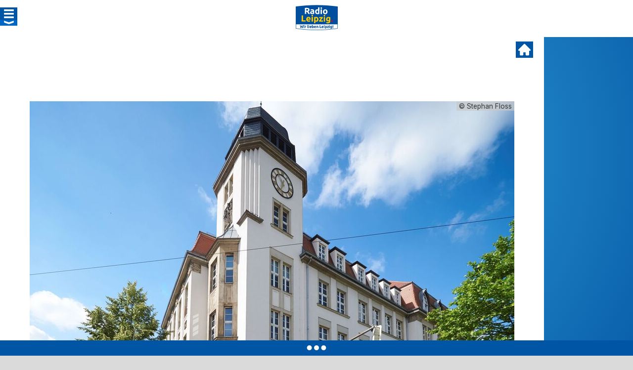

--- FILE ---
content_type: text/html;charset=utf-8
request_url: https://www.radioleipzig.de/beitrag/htwk-laedt-online-zu-infotag-und-computerspielenacht-685702/
body_size: 5577
content:
<!DOCTYPE html>
<html lang="de">
<head>

<meta charset="utf-8">
<!-- 
	TYPO3- und Webentwicklung: Maischner Online Business - https://maischner.de

	This website is powered by TYPO3 - inspiring people to share!
	TYPO3 is a free open source Content Management Framework initially created by Kasper Skaarhoj and licensed under GNU/GPL.
	TYPO3 is copyright 1998-2026 of Kasper Skaarhoj. Extensions are copyright of their respective owners.
	Information and contribution at https://typo3.org/
-->



<title>HTWK lädt online zu Infotag und Computerspielenacht  - Radio Leipzig</title>
<meta name="generator" content="TYPO3 CMS">
<meta name="description" content="Schüler und ihre Familien können am Samstag wieder ins Studierendenleben der HTWK hinein schnuppern. Alle Veranstaltungen zum Hochschulinfotag finden online statt, auch die Lange Nacht der Computerspiele ab 14 Uhr. Mehr als 40 Studiengänge werden unter anderem in Videoformaten vorgestellt, darunter Architektur und Fernsehproduktion. Geplant sind auch Schnuppervorlesungen, Workshops und Speeddatings. Weitere Infos finden Sie über diesen Link.&amp;nbsp;">
<meta name="robots" content="noarchive,noodp">
<meta property="og:title" content="HTWK lädt online zu Infotag und Computerspielenacht ">
<meta property="og:type" content="article">
<meta property="og:url" content="https://www.radioleipzig.de/beitrag/htwk-laedt-online-zu-infotag-und-computerspielenacht-685702/">
<meta property="og:image" content="https://www.radioleipzig.de/content/_processed_/b/2/csm_HTWK_Stephan_Floss_7096d130eb.jpg">
<meta property="og:image:url" content="https://www.radioleipzig.de/content/_processed_/b/2/csm_HTWK_Stephan_Floss_7096d130eb.jpg">
<meta property="og:image:width" content="1080">
<meta property="og:image:height" content="608">
<meta property="og:image:type" content="image/jpeg">
<meta property="og:description" content="Schüler und ihre Familien können am Samstag wieder ins Studierendenleben der HTWK hinein schnuppern. Alle Veranstaltungen zum Hochschulinfotag finden online statt, auch die Lange Nacht der Computerspiele ab 14 Uhr. Mehr als 40 Studiengänge werden unter anderem in Videoformaten vorgestellt, darunter Architektur und Fernsehproduktion. Geplant sind auch Schnuppervorlesungen, Workshops und Speeddatings. Weitere Infos finden Sie über diesen Link.&amp;nbsp;">
<meta name="twitter:card" content="summary">
<meta property="falmedia" content="1">
<meta property="og:image:secure" content="https://www.radioleipzig.de/content/_processed_/b/2/csm_HTWK_Stephan_Floss_7096d130eb.jpg">


<style media="all">@font-face{font-family:InterVariable;font-style:normal;font-weight:100 900;font-display:swap;src:url(/typo3conf/ext/ms_bcs/Resources/Public/tpl/third/fonts/Inter-4.1/web/InterVariable.woff2) format("woff2")}@font-face{font-family:InterVariable;font-style:italic;font-weight:100 900;font-display:swap;src:url(/typo3conf/ext/ms_bcs/Resources/Public/tpl/third/fonts/Inter-4.1/web/InterVariable-Italic.woff2) format("woff2")}@font-face{font-family:"Inter";font-style:normal;font-weight:100;font-display:swap;src:url(/typo3conf/ext/ms_bcs/Resources/Public/tpl/third/fonts/Inter-4.1/web/Inter-Thin.woff2) format("woff2")}@font-face{font-family:"Inter";font-style:italic;font-weight:100;font-display:swap;src:url(/typo3conf/ext/ms_bcs/Resources/Public/tpl/third/fonts/Inter-4.1/web/Inter-ThinItalic.woff2) format("woff2")}@font-face{font-family:"Inter";font-style:normal;font-weight:200;font-display:swap;src:url(/typo3conf/ext/ms_bcs/Resources/Public/tpl/third/fonts/Inter-4.1/web/Inter-ExtraLight.woff2) format("woff2")}@font-face{font-family:"Inter";font-style:italic;font-weight:200;font-display:swap;src:url(/typo3conf/ext/ms_bcs/Resources/Public/tpl/third/fonts/Inter-4.1/web/Inter-ExtraLightItalic.woff2) format("woff2")}@font-face{font-family:"Inter";font-style:normal;font-weight:300;font-display:swap;src:url(/typo3conf/ext/ms_bcs/Resources/Public/tpl/third/fonts/Inter-4.1/web/Inter-Light.woff2) format("woff2")}@font-face{font-family:"Inter";font-style:italic;font-weight:300;font-display:swap;src:url(/typo3conf/ext/ms_bcs/Resources/Public/tpl/third/fonts/Inter-4.1/web/Inter-LightItalic.woff2) format("woff2")}@font-face{font-family:"Inter";font-style:normal;font-weight:400;font-display:swap;src:url(/typo3conf/ext/ms_bcs/Resources/Public/tpl/third/fonts/Inter-4.1/web/Inter-Regular.woff2) format("woff2")}@font-face{font-family:"Inter";font-style:italic;font-weight:400;font-display:swap;src:url(/typo3conf/ext/ms_bcs/Resources/Public/tpl/third/fonts/Inter-4.1/web/Inter-Italic.woff2) format("woff2")}@font-face{font-family:"Inter";font-style:normal;font-weight:500;font-display:swap;src:url(/typo3conf/ext/ms_bcs/Resources/Public/tpl/third/fonts/Inter-4.1/web/Inter-Medium.woff2) format("woff2")}@font-face{font-family:"Inter";font-style:italic;font-weight:500;font-display:swap;src:url(/typo3conf/ext/ms_bcs/Resources/Public/tpl/third/fonts/Inter-4.1/web/Inter-MediumItalic.woff2) format("woff2")}@font-face{font-family:"Inter";font-style:normal;font-weight:600;font-display:swap;src:url(/typo3conf/ext/ms_bcs/Resources/Public/tpl/third/fonts/Inter-4.1/web/Inter-SemiBold.woff2) format("woff2")}@font-face{font-family:"Inter";font-style:italic;font-weight:600;font-display:swap;src:url(/typo3conf/ext/ms_bcs/Resources/Public/tpl/third/fonts/Inter-4.1/web/Inter-SemiBoldItalic.woff2) format("woff2")}@font-face{font-family:"Inter";font-style:normal;font-weight:700;font-display:swap;src:url(/typo3conf/ext/ms_bcs/Resources/Public/tpl/third/fonts/Inter-4.1/web/Inter-Bold.woff2) format("woff2")}@font-face{font-family:"Inter";font-style:italic;font-weight:700;font-display:swap;src:url(/typo3conf/ext/ms_bcs/Resources/Public/tpl/third/fonts/Inter-4.1/web/Inter-BoldItalic.woff2) format("woff2")}@font-face{font-family:"Inter";font-style:normal;font-weight:800;font-display:swap;src:url(/typo3conf/ext/ms_bcs/Resources/Public/tpl/third/fonts/Inter-4.1/web/Inter-ExtraBold.woff2) format("woff2")}@font-face{font-family:"Inter";font-style:italic;font-weight:800;font-display:swap;src:url(/typo3conf/ext/ms_bcs/Resources/Public/tpl/third/fonts/Inter-4.1/web/Inter-ExtraBoldItalic.woff2) format("woff2")}@font-face{font-family:"Inter";font-style:normal;font-weight:900;font-display:swap;src:url(/typo3conf/ext/ms_bcs/Resources/Public/tpl/third/fonts/Inter-4.1/web/Inter-Black.woff2) format("woff2")}@font-face{font-family:"Inter";font-style:italic;font-weight:900;font-display:swap;src:url(/typo3conf/ext/ms_bcs/Resources/Public/tpl/third/fonts/Inter-4.1/web/Inter-BlackItalic.woff2) format("woff2")}@font-face{font-family:"InterDisplay";font-style:normal;font-weight:100;font-display:swap;src:url(/typo3conf/ext/ms_bcs/Resources/Public/tpl/third/fonts/Inter-4.1/web/InterDisplay-Thin.woff2) format("woff2")}@font-face{font-family:"InterDisplay";font-style:italic;font-weight:100;font-display:swap;src:url(/typo3conf/ext/ms_bcs/Resources/Public/tpl/third/fonts/Inter-4.1/web/InterDisplay-ThinItalic.woff2) format("woff2")}@font-face{font-family:"InterDisplay";font-style:normal;font-weight:200;font-display:swap;src:url(/typo3conf/ext/ms_bcs/Resources/Public/tpl/third/fonts/Inter-4.1/web/InterDisplay-ExtraLight.woff2) format("woff2")}@font-face{font-family:"InterDisplay";font-style:italic;font-weight:200;font-display:swap;src:url(/typo3conf/ext/ms_bcs/Resources/Public/tpl/third/fonts/Inter-4.1/web/InterDisplay-ExtraLightItalic.woff2) format("woff2")}@font-face{font-family:"InterDisplay";font-style:normal;font-weight:300;font-display:swap;src:url(/typo3conf/ext/ms_bcs/Resources/Public/tpl/third/fonts/Inter-4.1/web/InterDisplay-Light.woff2) format("woff2")}@font-face{font-family:"InterDisplay";font-style:italic;font-weight:300;font-display:swap;src:url(/typo3conf/ext/ms_bcs/Resources/Public/tpl/third/fonts/Inter-4.1/web/InterDisplay-LightItalic.woff2) format("woff2")}@font-face{font-family:"InterDisplay";font-style:normal;font-weight:400;font-display:swap;src:url(/typo3conf/ext/ms_bcs/Resources/Public/tpl/third/fonts/Inter-4.1/web/InterDisplay-Regular.woff2) format("woff2")}@font-face{font-family:"InterDisplay";font-style:italic;font-weight:400;font-display:swap;src:url(/typo3conf/ext/ms_bcs/Resources/Public/tpl/third/fonts/Inter-4.1/web/InterDisplay-Italic.woff2) format("woff2")}@font-face{font-family:"InterDisplay";font-style:normal;font-weight:500;font-display:swap;src:url(/typo3conf/ext/ms_bcs/Resources/Public/tpl/third/fonts/Inter-4.1/web/InterDisplay-Medium.woff2) format("woff2")}@font-face{font-family:"InterDisplay";font-style:italic;font-weight:500;font-display:swap;src:url(/typo3conf/ext/ms_bcs/Resources/Public/tpl/third/fonts/Inter-4.1/web/InterDisplay-MediumItalic.woff2) format("woff2")}@font-face{font-family:"InterDisplay";font-style:normal;font-weight:600;font-display:swap;src:url(/typo3conf/ext/ms_bcs/Resources/Public/tpl/third/fonts/Inter-4.1/web/InterDisplay-SemiBold.woff2) format("woff2")}@font-face{font-family:"InterDisplay";font-style:italic;font-weight:600;font-display:swap;src:url(/typo3conf/ext/ms_bcs/Resources/Public/tpl/third/fonts/Inter-4.1/web/InterDisplay-SemiBoldItalic.woff2) format("woff2")}@font-face{font-family:"InterDisplay";font-style:normal;font-weight:700;font-display:swap;src:url(/typo3conf/ext/ms_bcs/Resources/Public/tpl/third/fonts/Inter-4.1/web/InterDisplay-Bold.woff2) format("woff2")}@font-face{font-family:"InterDisplay";font-style:italic;font-weight:700;font-display:swap;src:url(/typo3conf/ext/ms_bcs/Resources/Public/tpl/third/fonts/Inter-4.1/web/InterDisplay-BoldItalic.woff2) format("woff2")}@font-face{font-family:"InterDisplay";font-style:normal;font-weight:800;font-display:swap;src:url(/typo3conf/ext/ms_bcs/Resources/Public/tpl/third/fonts/Inter-4.1/web/InterDisplay-ExtraBold.woff2) format("woff2")}@font-face{font-family:"InterDisplay";font-style:italic;font-weight:800;font-display:swap;src:url(/typo3conf/ext/ms_bcs/Resources/Public/tpl/third/fonts/Inter-4.1/web/InterDisplay-ExtraBoldItalic.woff2) format("woff2")}@font-face{font-family:"InterDisplay";font-style:normal;font-weight:900;font-display:swap;src:url(/typo3conf/ext/ms_bcs/Resources/Public/tpl/third/fonts/Inter-4.1/web/InterDisplay-Black.woff2) format("woff2")}@font-face{font-family:"InterDisplay";font-style:italic;font-weight:900;font-display:swap;src:url(/typo3conf/ext/ms_bcs/Resources/Public/tpl/third/fonts/Inter-4.1/web/InterDisplay-BlackItalic.woff2) format("woff2")}@font-feature-values InterVariable {
    @character-variant {
        cv01: 1; cv02: 2; cv03: 3; cv04: 4; cv05: 5; cv06: 6; cv07: 7; cv08: 8;
        cv09: 9; cv10: 10; cv11: 11; cv12: 12; cv13: 13;
        alt-1:            1; /* Alternate one */
        alt-3:            9; /* Flat-top three */
        open-4:           2; /* Open four */
        open-6:           3; /* Open six */
        open-9:           4; /* Open nine */
        lc-l-with-tail:   5; /* Lower-case L with tail */
        simplified-u:     6; /* Simplified u */
        alt-double-s:     7; /* Alternate German double s */
        uc-i-with-serif:  8; /* Upper-case i with serif */
        uc-g-with-spur:  10; /* Capital G with spur */
        single-story-a:  11; /* Single-story a */
        compact-lc-f:    12; /* Compact f */
        compact-lc-t:    13; /* Compact t */
    }
    @styleset {
        ss01: 1; ss02: 2; ss03: 3; ss04: 4; ss05: 5; ss06: 6; ss07: 7; ss08: 8;
        open-digits: 1;                /* Open digits */
        disambiguation: 2;             /* Disambiguation (with zero) */
        disambiguation-except-zero: 4; /* Disambiguation (no zero) */
        round-quotes-and-commas: 3;    /* Round quotes &amp; commas */
        square-punctuation: 7;         /* Square punctuation */
        square-quotes: 8;              /* Square quotes */
        circled-characters: 5;         /* Circled characters */
        squared-characters: 6;         /* Squared characters */
    }
}@font-feature-values Inter {
    @character-variant {
        cv01: 1; cv02: 2; cv03: 3; cv04: 4; cv05: 5; cv06: 6; cv07: 7; cv08: 8;
        cv09: 9; cv10: 10; cv11: 11; cv12: 12; cv13: 13;
        alt-1:            1; /* Alternate one */
        alt-3:            9; /* Flat-top three */
        open-4:           2; /* Open four */
        open-6:           3; /* Open six */
        open-9:           4; /* Open nine */
        lc-l-with-tail:   5; /* Lower-case L with tail */
        simplified-u:     6; /* Simplified u */
        alt-double-s:     7; /* Alternate German double s */
        uc-i-with-serif:  8; /* Upper-case i with serif */
        uc-g-with-spur:  10; /* Capital G with spur */
        single-story-a:  11; /* Single-story a */
        compact-lc-f:    12; /* Compact f */
        compact-lc-t:    13; /* Compact t */
    }
    @styleset {
        ss01: 1; ss02: 2; ss03: 3; ss04: 4; ss05: 5; ss06: 6; ss07: 7; ss08: 8;
        open-digits: 1;                /* Open digits */
        disambiguation: 2;             /* Disambiguation (with zero) */
        disambiguation-except-zero: 4; /* Disambiguation (no zero) */
        round-quotes-and-commas: 3;    /* Round quotes &amp; commas */
        square-punctuation: 7;         /* Square punctuation */
        square-quotes: 8;              /* Square quotes */
        circled-characters: 5;         /* Circled characters */
        squared-characters: 6;         /* Squared characters */
    }
}@font-feature-values InterDisplay {
    @character-variant {
        cv01: 1; cv02: 2; cv03: 3; cv04: 4; cv05: 5; cv06: 6; cv07: 7; cv08: 8;
        cv09: 9; cv10: 10; cv11: 11; cv12: 12; cv13: 13;
        alt-1:            1; /* Alternate one */
        alt-3:            9; /* Flat-top three */
        open-4:           2; /* Open four */
        open-6:           3; /* Open six */
        open-9:           4; /* Open nine */
        lc-l-with-tail:   5; /* Lower-case L with tail */
        simplified-u:     6; /* Simplified u */
        alt-double-s:     7; /* Alternate German double s */
        uc-i-with-serif:  8; /* Upper-case i with serif */
        uc-g-with-spur:  10; /* Capital G with spur */
        single-story-a:  11; /* Single-story a */
        compact-lc-f:    12; /* Compact f */
        compact-lc-t:    13; /* Compact t */
    }
    @styleset {
        ss01: 1; ss02: 2; ss03: 3; ss04: 4; ss05: 5; ss06: 6; ss07: 7; ss08: 8;
        open-digits: 1;                /* Open digits */
        disambiguation: 2;             /* Disambiguation (with zero) */
        disambiguation-except-zero: 4; /* Disambiguation (no zero) */
        round-quotes-and-commas: 3;    /* Round quotes &amp; commas */
        square-punctuation: 7;         /* Square punctuation */
        square-quotes: 8;              /* Square quotes */
        circled-characters: 5;         /* Circled characters */
        squared-characters: 6;         /* Squared characters */
    }
}</style>

<link rel="stylesheet" href="https://static.radioleipzig.de/typo3temp/assets/compressed/merged-daaa0ea02ddc8c17c0ee71597b732a2a-f3e9ed6169b05f97c25b40268648374a.css?1768920935" media="all">







<script>var imageurls = [];var test = 1;imageurls.push('https://www.radioleipzig.de/content/imagepool/backgrounds/Hintergrund_Lokalradios.svg');</script><meta name="viewport" content="width=device-width, initial-scale=1.0, user-scalable=no"/><link rel="shortcut icon" href="https://www.radioleipzig.de/typo3conf/ext/ms_bcs/Resources/Public/tpl/slp/favicon/radioleipzig_favicon.png.pagespeed.ce._bZ1PxVsV1.png"/><link rel="apple-touch-icon" sizes="180x180" href="https://www.radioleipzig.de/typo3conf/ext/ms_bcs/Resources/Public/tpl/slp/favicon/radioleipzig_favicon.png.pagespeed.ce._bZ1PxVsV1.png"/><meta property="fb:app_id" content="455395087814729"/><script> window['gtag_enable_tcf_support'] = true; </script><script type="text/javascript" data-cmp-ab="1" src="https://cdn.consentmanager.net/delivery/autoblocking/5bfa6e97a21dc.js" data-cmp-host="c.delivery.consentmanager.net" data-cmp-cdn="cdn.consentmanager.net" data-cmp-codesrc="0"></script>		<script type="text/javascript">
					
			var tabooLoaded = false;
                
			__tcfapi('addEventListener', 2, function(tcData,success) {
				console.log('consents');
				console.log(tcData.vendor.consents);
				tcDataTaboola = tcData.vendor.consents[42] ? 1 : 0;
				    	
				if( !tabooLoaded ) 
				/*&& tcData.vendor.consents[42] ) */
				{
					/*console.log( 'taboola' );*/
					window._taboola = window._taboola || [];
					_taboola.push({article:'auto'});
					!function (e, f, u, i) {
						if (!document.getElementById(i)){
							e.async = 1;
							e.src = u;
							e.id = i;
							f.parentNode.insertBefore(e, f);
						}
					}(document.createElement('script'),
					document.getElementsByTagName('script')[0],
					'//cdn.taboola.com/libtrc/bcssachsen-network/loader.js',
					'tb_loader_script');
					if(window.performance && typeof window.performance.mark == 'function')
					{window.performance.mark('tbl_ic');}
					
					tabooLoaded = true;
				}
			});
		</script>				<script type="text/javascript">
                    
                	var adsLoaded = false;
                	var adsAllowed = false;
                	var adsNeu = true;
                	
                	var adScript = 'https://cdns.symplr.de/radioleipzig.de/radioleipzig.js';
                	var adTag = 'radioleipzig.de';
                                	
                </script>				    	
<link rel="canonical" href="https://www.radioleipzig.de/beitrag/htwk-laedt-online-zu-infotag-und-computerspielenacht-685702/"/>

</head>
<body>


  
	<div id="resp"></div><div id="resp_ipad"></div><div id="resp_mobile"></div>
	<div id="page" class="l_2 r_">
			
		<div id="main">
						
			<div id="head_wrap">
				<div id="head" class="zentr">
					<div id="top">
						<div id="menu_wrap">
							<button id="menu_button">
								<div class="menu_darkbg"></div>
								<div class="menu_buttonbg"></div>
							</button>
							<div id="menu">
								<div id="menu_container">
										
	

	<div id="r"></div>
	<form method="get" action="https://www.radioleipzig.de/" id="searchform">
		<input type="text" class="inp suche" name="s" value="" placeholder="Suchbegriff"/>
		
		<input type="submit" class="button suche" value=""/>
	</form>
	<div class="clearb"></div>
	
	
									<div class="clearb"></div>
									<ul class="e1"><li class="e1"><a href="https://www.radioleipzig.de/titelsuche/" class="e1">Titelsuche</a></li><li class="e1 sub"><a href="https://www.radioleipzig.de/empfang/" class="e1">Empfang</a><div class="subklick"></div><ul class="e2"><li class="e2"><a href="https://radioleipzig.de/empfang/#!/beitrag/ukw-542006/" class="e2">UKW</a></li><li class="e2"><a href="https://www.radioleipzig.de/empfang/#!/beitrag/dab0-768469/" class="e2">DAB+</a></li><li class="e2"><a href="https://radioleipzig.de/empfang/#!/beitrag/radioplayer-de-co-533101/" class="e2">Radioplayer.de & Co</a></li><li class="e2"><a href="https://radioleipzig.de/empfang/#!/beitrag/android-ios-533197/" class="e2">Android & iOS Apps</a></li><li class="e2"><a href="https://radioleipzig.de/empfang/#!/beitrag/radio-leipzig-livestreams-direktlinks-533089/" class="e2">Webradio & Direktlinks</a></li><li class="e2"><a href="https://radioleipzig.de/empfang/#!/beitrag/smartspeaker-572800/" class="e2">Smartspeaker</a></li></ul></li><li class="e1 sub"><a href="https://www.radioleipzig.de/nachrichten/leipzig/" class="e1">Nachrichten</a><div class="subklick"></div><ul class="e2"><li class="e2"><a href="https://www.radioleipzig.de/nachrichten/leipzig/" class="e2">Leipzig</a></li><li class="e2"><a href="https://www.radioleipzig.de/nachrichten/sachsen/" class="e2">Sachsen</a></li><li class="e2 sub"><a href="https://www.radioleipzig.de/nachrichten/sport/" class="e2">Sport</a><div class="subklick"></div><ul class="e3"><li class="e3"><a href="https://www.radioleipzig.de/nachrichten/sport/rb-leipzig/" class="e3">RB Leipzig</a></li></ul></li><li class="e2"><a href="https://www.radioleipzig.de/vermisste-tiere/" class="e2">Vermisste Tiere</a></li></ul></li><li class="e1 sub"><a href="https://www.radioleipzig.de/sendungen/" class="e1">Sendungen</a><div class="subklick"></div><ul class="e2"><li class="e2"><a href="https://www.radioleipzig.de/sendungen/andre-und-die-morgenmaedels/" class="e2">André und die Morgenmädels</a></li><li class="e2"><a href="https://www.radioleipzig.de/sendungen/#!/beitrag/{Radio Leipzig}-bei-der-arbeit-515592/" class="e2">Radio Leipzig bei der Arbeit</a></li><li class="e2"><a href="https://www.radioleipzig.de/sendungen/#!/beitrag/leipzig-am-nachmittag-500808/" class="e2">Leipzig am Nachmittag</a></li><li class="e2"><a href="https://www.radioleipzig.de/sendungen/#!/beitrag/{st_die_stadt}-am-abend-515562/" class="e2">Leipzig am Abend</a></li><li class="e2"><a href="https://www.radioleipzig.de/sendungen/moment-mal/" class="e2">Moment mal</a></li><li class="e2"><a href="https://www.radioleipzig.de/sendungen/#!/beitrag/samstag-nacht-531177/" class="e2">Samstag Nacht</a></li><li class="e2"><a href="https://www.radioleipzig.de/sendungen/#!/beitrag/radio-dresden-freitag-nacht-das-warmup-zum-start-ins-wochenende-467290/" class="e2">Radio Leipzig Freitag Nacht</a></li><li class="e2"><a href="https://www.radioleipzig.de/sendungen/#!/beitrag/radio-dresden-charts-die-beliebtesten-songs-der-woche-500926/" class="e2">Radio Leipzig Charts</a></li></ul></li><li class="e1"><a href="https://www.radioleipzig.de/aktionen-events/" class="e1">Aktionen / Events</a></li><li class="e1"><a href="https://www.radioleipzig.de/team/" class="e1">Team</a></li><li class="e1"><a href="https://www.radioleipzig.de/impressum/" class="e1">Kontakt / Impressum</a></li><li class="e1"><a href="https://www.radioleipzig.de/karriere/" class="e1">Karriere im Radio</a></li><li class="e1"><a href="https://werbung.radioleipzig.de" class="e1">Werbung</a></li></ul>
								</div>
							</div>
						</div>
							
						<div id="logo_wrap">
							<a id="logo" href="https://www.radioleipzig.de/"></a>
						</div>
						
						
									
						<div class="clear"></div>
					</div>
						
					<div class="clearb"></div>
				</div>
			</div>
			<div id="head_place"></div>
					
			
	  
	<div id="breaking_wrap">

	<div id="breaking" class="zentr">
		<div class="ticker" data-ticker="">
			<div class="tickername">++ EIL ++</div>
			<div class="tickerband">
				<div class="tickeritem">
				</div>
			</div>
		</div>
	</div>

</div>
	  
	
		
	
	<div id="content_wrap">
	
		<div id="content" class="zentr">
			
			<div id="ad_sky">
							<div id="msoad_sky"></div>
			</div><div id="ad_sky_end"></div>
			
			
		
							
				<div>
					
<div id="c1144" class="frame frame-default  frame-type-news_newsdetail list_ frame-layout-0"><a id="c999934468"></a><div class="news news-single"><div class="article" itemscope="itemscope" itemtype="http://schema.org/Article"><div id="single" data-href="https://www.radioleipzig.de/beitrag/htwk-laedt-online-zu-infotag-und-computerspielenacht-685702/" data-single="1"><a class="close top" href="https://www.radioleipzig.de/" title=""></a><div class="article" data-post="0" data-newsuid="685702" data-na1="0" data-na2="0" data-na3="0" data-changetime="1619199159"><div class="clearb"></div><div id="msoad_lb"></div><div class="images"><ul id="images_item_685702" class="article"><li><div class="image image_zoom"><a href="https://static.radioleipzig.de/content/_processed_/b/2/csm_HTWK_Stephan_Floss_040ce2140a.jpg" title="" class="fbox" rel="news_685702"><img data-copyright="Stephan Floss" src="https://static.radioleipzig.de/content/_processed_/b/2/csm_HTWK_Stephan_Floss_fac6cd4754.jpg" width="980" height="551" alt=""/><div class="copyright">&copy; Stephan Floss</div><span></span></a></div></li></ul></div><div class="clearb"></div><div class="header"><h1>HTWK lädt online zu Infotag und Computerspielenacht </h1><div class="date">Zuletzt aktualisiert: 
									<time datetime="2021-04-24">
										24.04.2021 | 07:30 Uhr
										<meta itemprop="datePublished" content="2021-04-24"/></time></div><div class="author">Autor: 
		
		<a href="mailto:redaktion@radioleipzig.de">
			
							
					
							Redaktion
						
				
				

		</a></div></div><div class="sharing bcs"><div class="icon share"><div class="logo"></div><div class="legend">Teilen</div></div><div data-url="https://www.radioleipzig.de/beitrag/htwk-laedt-online-zu-infotag-und-computerspielenacht-685702/" data-title="HTWK lädt online zu Infotag und Computerspielenacht " data-services="Mail,Facebook,X,Threads,Whatsapp,Telegram,Link"></div></div><div class="clearb"></div><div class="content "><!-- main text --><div class="news-text-wrap"><div data-ad="1" data-length="455"></div><div class="clearb sidead" style="text-align: center;"><div id="msoad_mr1"></div></div><p>Schüler und ihre Familien können am Samstag wieder ins Studierendenleben der HTWK hinein schnuppern. Alle Veranstaltungen zum Hochschulinfotag finden online statt, auch die Lange Nacht der Computerspiele ab 14 Uhr. Mehr als 40 Studiengänge werden unter anderem in Videoformaten vorgestellt, darunter Architektur und Fernsehproduktion. Geplant sind auch Schnuppervorlesungen, Workshops und Speeddatings. Weitere Infos finden Sie über diesen <a href="http:// www.htwk-leipzig.de/hit" target="_blank" rel="noreferrer">Link</a>.&nbsp;</p></div><div class="clearb"></div><!-- related things --><div class="news-related-wrap"></div><div class="clearb"></div><div class="clearb"></div></div><div class="clearb"></div><div class="footer" style="display: none;"></div><div class="sharing bcs"><div class="icon share"><div class="logo"></div><div class="legend">Teilen</div></div><div data-url="clone" data-title="" data-services="Mail,Facebook,X,Threads,Whatsapp,Telegram,Link"></div></div><div class="clearb"></div><div id="taboola-below-article-thumbnails"></div><script type="text/javascript">
				
					if( typeof tabooFirstLoaded === 'undefined' ) 
					{
						/* console.log('taboola'); */
					  	window._taboola = window._taboola || [];
					  	_taboola.push({
					    	mode: 'alternating-thumbnails-a',
					    	container: 'taboola-below-article-thumbnails',
					    	placement: 'Below Article Thumbnails',
					    	target_type: 'mix'
					  	});
					  	tabooFirstLoaded = true;
				  	}
				  	
				</script><div class="clearb"></div><a class="close bottom" href="https://www.radioleipzig.de/"></a><div id="singleEnd"></div></div></div></div></div></div>


				</div>
			
			
			<div class="clearb"></div>
			
		</div>
		
	</div>
	<div id="content_wrap_end"></div>



			
			
			
			<footer>
			
				<div id="footer_show"><div></div></div>
			
				<div id="footer_wrap">				
					<div id="footer" class="zentr">
						<div class="row">
						<div class="c13">
							
							<div id="menu_footer"><ul><li><a href="https://www.radioleipzig.de/allgemeine-teilnahmebedingungen/">Allgemeine Teilnahmebedingungen</a></li><li><a href="https://www.radioleipzig.de/datenschutz/">Datenschutz</a></li><li><a href="https://www.radioleipzig.de/whatsapp/">WhatsApp</a></li><li><a href="https://www.radioleipzig.de/datenschutzerklaerung-facebook-praesenz/">Datenschutzerklärung Facebook-Präsenz</a></li><li><a href="https://www.radioleipzig.de/impressum/">Impressum</a></li><li><a href="https://www.radioleipzig.de/karriere/">Karriere</a></li><li><a href="https://www.radioplayer.de/radio/radio-leipzig-wir-lieben-leipzig.html" target="_blank" rel="noreferrer">Radioplayer.de</a></li><li><a href="https://www.radioleipzig.de/newsletter-abonnieren/">Newsletter abonnieren</a></li><li><a class="cmpboxrecalllink" href="#cmpscreen">Datenschutz-Einstellungen</a></li></ul></div>
										
						</div>
						<div class="c13">
							<div id="footer_form">
							
								
<div id="c57491" class="frame frame-default  frame-type-header list_ frame-layout-0"></div>


							
							</div>
						</div>
						<div class="c13">
							<div id="footer_content">
								<p>
									&copy; BCS Broadcast Sachsen GmbH &amp; Co. KG
								</p>
							</div>
						</div>
						</div>
						<div class="clearb"></div>
					</div>
					<div class="clearb"></div>
				</div>
				
			</footer>
		</div>
		
	</div>
	<div id="pageEnd"></div>
						<script>
				var adrenaleadCode = '87f5a3ddd1227856';
				window._nAdzq=window._nAdzq||[];(function(){
			   window._nAdzq.push(["setIds",adrenaleadCode]);
			   var e="https://notifpush.com/scripts/";
			   var t=document.createElement("script");
			   t.type="text/javascript";
			   t.defer=true;
			   t.async=true;
			   t.src=e+"nadz-sdk.js";
			   var s=document.getElementsByTagName("script")[0];
			   s.parentNode.insertBefore(t,s)})();
			</script>




<script defer src="https://static.radioleipzig.de/typo3temp/assets/compressed/merged-c390b5e6cc80bd9939e9cc5f8fb645f2-ebe55255b9ec078c3a16cbd7e0d9f20d.js?1766398051"></script>



					<script type="text/javascript">
					    var gaProperty = 'UA-16444947-1';
					    var disableStr = 'ga-disable-' + gaProperty;
					    if (document.cookie.indexOf(disableStr + '=true') > -1) {
					        window[disableStr] = true;
					    }
					    function gaOptout() {
					        document.cookie = disableStr + '=true; expires=Thu, 31 Dec 2099 23:59:59 UTC; path=/';
					        window[disableStr] = true;
					    }
					</script>
                    <script type="text/javascript">
                    
                    	var gaLoaded = false;
                    
                    	__tcfapi('addEventListener', 2, function(tcData,success) {
					    	/*
					    	console.log(tcData.vendor);
					    	console.log(tcData.vendor.consents[755]);
					    	*/
					    	if( !gaLoaded && tcData.vendor.consents[755] )
					    	{
					    		(function(i,s,o,g,r,a,m){i['GoogleAnalyticsObject']=r;i[r]=i[r]||function(){
					                (i[r].q=i[r].q||[]).push(arguments)},i[r].l=1*new Date();a=s.createElement(o),
							            m=s.getElementsByTagName(o)[0];a.async=1;a.src=g;m.parentNode.insertBefore(a,m)
							    })(window,document,'script','https://www.google-analytics.com/analytics.js','ga');
							
							    ga('create', 'UA-16444947-1', 'auto');
							    ga('set', 'anonymizeIp', true);
							    
							    if( !( window.location.hash && ( match = window.location.hash.match(/-([0-9]+)\/?$/)) ) )
							    {
							    	ga('send', 'pageview'); 
								};
								
								gaLoaded = true;
							}
					    });
                    
					</script>		<script type="text/javascript">
		
			var tabooFootLoaded = false;
			
			__tcfapi('addEventListener', 2, function(tcData,success) {
				    	
				if( !tabooFootLoaded && tcData.vendor.consents[42] )
				{
					window._taboola = window._taboola || [];
					_taboola.push({flush: true});
					
					tabooFootLoaded = true;
				}
			});
		</script>

</body>
</html>

--- FILE ---
content_type: text/html; charset=utf-8
request_url: https://www.radioleipzig.de/ajax-news/?type=newsopen&uid=685702&_=1768948972793
body_size: -391
content:
<!DOCTYPE html>
<html lang="de">
<head>

<meta charset="utf-8">
<!-- 
	This website is powered by TYPO3 - inspiring people to share!
	TYPO3 is a free open source Content Management Framework initially created by Kasper Skaarhoj and licensed under GNU/GPL.
	TYPO3 is copyright 1998-2026 of Kasper Skaarhoj. Extensions are copyright of their respective owners.
	Information and contribution at https://typo3.org/
-->



<title>Radio Leipzig: AJAX (News)</title>
<meta name="generator" content="TYPO3 CMS">
<meta name="robots" content="noindex,follow">
<meta name="twitter:card" content="summary">


<link rel="stylesheet" href="https://www.radioleipzig.de/typo3conf/ext/ms_bcs_sharing/Resources/Public/Css/Style.css?1741963007" media="all">








</head>
<body>


<script defer src="/typo3conf/ext/ms_bcs_sharing/Resources/Public/Js/Script.js?1741973817"></script>



</body>
</html>

--- FILE ---
content_type: image/svg+xml
request_url: https://static.radioleipzig.de/typo3conf/ext/ms_bcs/Resources/Public/tpl/slp/img/logo/radioleipzig.svg
body_size: 4147
content:
<svg xmlns="http://www.w3.org/2000/svg" viewBox="0 0 283.46 168.59"><defs><style>.cls-1{fill:#004f9f;}.cls-2{fill:#fff;}.cls-3{fill:#fc0;}.cls-4{fill:#e40521;}.cls-5{fill:#02509c;}</style></defs><title>Radio Leipzig 4c blaue Outline</title><g id="Ebene_2" data-name="Ebene 2"><g id="Ebene_2-2" data-name="Ebene 2"><path class="cls-1" d="M281.49,9.68l-.59-.09C239.28,3.31,191.17,0,141.73,0S44.17,3.31,2.58,9.59L2,9.68,0,10V158.63l2,.29.58.09c41.48,6.27,89.6,9.58,139.14,9.58s97.66-3.31,139.15-9.58l.58-.09,2-.29V10Z"/><path class="cls-2" d="M2.34,156.6l.59.09c41.43,6.26,89.43,9.56,138.8,9.56s97.37-3.3,138.8-9.56l.59-.09V129.77H2.34Z"/><path class="cls-2" d="M74.09,18.61q9.24.08,14.14,3.39t4.85,10.26a11.61,11.61,0,0,1-2,7,13.08,13.08,0,0,1-5.75,4.2Q86.53,45,87.89,47t2.66,4.17c.88,1.45,1.73,3,2.55,4.52s1.58,3.1,2.28,4.61l-10.33-.07-2.27-4.11q-1.14-2.07-2.35-4c-.8-1.31-1.6-2.55-2.38-3.72s-1.58-2.24-2.36-3.19l-4.57,0-.1,15-9.24-.06.27-40.48a54,54,0,0,1,6.26-.79Q71.54,18.6,74.09,18.61Zm.48,7.89c-.67,0-1.28,0-1.81.05l-1.51.11L71.17,37.8l2.61,0q5.22,0,7.48-1.26a4.71,4.71,0,0,0,2.28-4.43,4.54,4.54,0,0,0-2.25-4.31A14.14,14.14,0,0,0,74.57,26.5Z"/><path class="cls-2" d="M110.65,28.4a20.4,20.4,0,0,1,6.52.94,10.13,10.13,0,0,1,4.16,2.57A9.39,9.39,0,0,1,123.52,36a19.72,19.72,0,0,1,.62,5.28L124,59.61q-1.89.41-5.28.94a50.79,50.79,0,0,1-8.18.51,25.48,25.48,0,0,1-5.48-.57,11.88,11.88,0,0,1-4.22-1.78,8,8,0,0,1-2.71-3.18,11.07,11.07,0,0,1-.92-4.81,9.18,9.18,0,0,1,1.13-4.62,8.43,8.43,0,0,1,3-3,13.13,13.13,0,0,1,4.22-1.6,23.33,23.33,0,0,1,4.92-.47,27.27,27.27,0,0,1,3,.17,12.18,12.18,0,0,1,2.16.4v-.83a4.92,4.92,0,0,0-1.34-3.63c-.91-.91-2.48-1.38-4.74-1.39a31.14,31.14,0,0,0-4.44.29,19,19,0,0,0-3.8.9l-1.08-7.12c.51-.16,1.16-.32,1.93-.5s1.61-.32,2.52-.45,1.87-.25,2.88-.34S109.62,28.4,110.65,28.4Zm.54,25.85c.87,0,1.7,0,2.49,0a17.73,17.73,0,0,0,1.9-.17l0-6.69a13,13,0,0,0-1.6-.25,15.54,15.54,0,0,0-2-.13,15.88,15.88,0,0,0-2.34.13,6,6,0,0,0-1.93.55,3.23,3.23,0,0,0-1.32,1.12,3.08,3.08,0,0,0-.48,1.77,3,3,0,0,0,1.37,2.88A7.7,7.7,0,0,0,111.19,54.25Z"/><path class="cls-2" d="M159.52,59.73c-.8.23-1.71.46-2.73.67s-2.11.39-3.24.54-2.27.27-3.44.36-2.28.13-3.35.12a19.32,19.32,0,0,1-6.87-1.17A13.72,13.72,0,0,1,134.82,57a14,14,0,0,1-3.14-5.12,19.58,19.58,0,0,1-1.05-6.74,23,23,0,0,1,1-6.83,14.69,14.69,0,0,1,2.76-5.17,11.54,11.54,0,0,1,4.38-3.23,14.65,14.65,0,0,1,5.9-1.09,14.23,14.23,0,0,1,3.29.38,17.59,17.59,0,0,1,2.92,1l.1-14.11,8.84-1.36ZM139.64,44.78a10.76,10.76,0,0,0,1.8,6.59,6.34,6.34,0,0,0,5.43,2.53c.79,0,1.52,0,2.2-.08s1.22-.12,1.66-.19l.1-16.06a7.76,7.76,0,0,0-2.15-.91,10.34,10.34,0,0,0-2.7-.37Q139.7,36.24,139.64,44.78Z"/><path class="cls-2" d="M177.74,20.68a4.85,4.85,0,0,1-1.6,3.81,5.62,5.62,0,0,1-7.41,0,4.85,4.85,0,0,1-1.54-3.83,4.85,4.85,0,0,1,1.6-3.82,5.63,5.63,0,0,1,7.4.05A4.88,4.88,0,0,1,177.74,20.68Zm-1.1,40.18-8.83-.06L168,29.62l8.83.06Z"/><path class="cls-2" d="M214.2,45.46a20.49,20.49,0,0,1-1.11,6.72,14.83,14.83,0,0,1-3.12,5.2,13.91,13.91,0,0,1-4.85,3.31,17.33,17.33,0,0,1-12.57-.08,13.93,13.93,0,0,1-4.8-3.38A15.39,15.39,0,0,1,184.64,52a19.18,19.18,0,0,1-1.08-6.74,18.73,18.73,0,0,1,1.2-6.68A14.92,14.92,0,0,1,188,33.43a14.35,14.35,0,0,1,4.88-3.29,16.63,16.63,0,0,1,12.33.09,14,14,0,0,1,4.8,3.35,15,15,0,0,1,3.11,5.18A18.88,18.88,0,0,1,214.2,45.46Zm-9-.06A11.13,11.13,0,0,0,203.61,39a5.83,5.83,0,0,0-9.34-.06,10.93,10.93,0,0,0-1.7,6.42,11.28,11.28,0,0,0,1.61,6.5,5.4,5.4,0,0,0,4.67,2.43,5.32,5.32,0,0,0,4.67-2.37A11.38,11.38,0,0,0,205.19,45.4Z"/><path class="cls-3" d="M67,103.36l0,7.94-27.44-.19L39.81,70l9.24.06-.22,33.13Z"/><path class="cls-3" d="M70.92,96a19,19,0,0,1,1.33-7.25,15.47,15.47,0,0,1,3.38-5.16,13.85,13.85,0,0,1,4.79-3.11,15,15,0,0,1,5.55-1q6.65,0,10.47,4.13t3.77,12c0,.51,0,1.08-.07,1.69s-.09,1.15-.13,1.63L80,98.7a5.87,5.87,0,0,0,2.51,4.35,10.34,10.34,0,0,0,6,1.64,25.19,25.19,0,0,0,4.77-.42,17.43,17.43,0,0,0,3.83-1.07l1.14,7.18a11.62,11.62,0,0,1-1.9.7c-.79.23-1.67.43-2.64.61s-2,.31-3.12.42a30.62,30.62,0,0,1-3.32.15A19.56,19.56,0,0,1,80,111a14.17,14.17,0,0,1-5.13-3.44,13.46,13.46,0,0,1-3-5.15A20.45,20.45,0,0,1,70.92,96Zm20.77-3.24a9,9,0,0,0-.37-2.19,5.39,5.39,0,0,0-1-1.9,5.31,5.31,0,0,0-1.71-1.38A5.66,5.66,0,0,0,86,86.71a5.86,5.86,0,0,0-2.55.49,5.32,5.32,0,0,0-1.79,1.32,6.28,6.28,0,0,0-1.11,1.92A12.48,12.48,0,0,0,80,92.66Z"/><path class="cls-3" d="M116.85,71.45a4.85,4.85,0,0,1-1.6,3.81,5.62,5.62,0,0,1-7.41-.05,5.46,5.46,0,0,1,0-7.65,5.65,5.65,0,0,1,7.41,0A4.88,4.88,0,0,1,116.85,71.45Zm-1.1,40.18-8.83-.06.21-31.18,8.83.06Z"/><path class="cls-3" d="M153.13,96.29a23.16,23.16,0,0,1-.93,6.57,14.94,14.94,0,0,1-2.64,5.08,11.8,11.8,0,0,1-4.29,3.29,13.87,13.87,0,0,1-5.88,1.15,15.8,15.8,0,0,1-6.51-1.41l-.08,11.74-8.83-.06.28-41.08q1.19-.34,2.73-.66c1-.21,2.1-.39,3.23-.54s2.27-.27,3.44-.36,2.28-.14,3.35-.13a19.31,19.31,0,0,1,6.87,1.2,14.2,14.2,0,0,1,5.07,3.3,13.92,13.92,0,0,1,3.14,5.15A19.54,19.54,0,0,1,153.13,96.29Zm-9,.18a10.72,10.72,0,0,0-1.79-6.57,6.39,6.39,0,0,0-5.44-2.49c-.79,0-1.52,0-2.19.07s-1.23.12-1.66.2l-.11,15.94a7.83,7.83,0,0,0,2.16.91,10.64,10.64,0,0,0,2.69.37Q144.07,104.95,144.12,96.47Z"/><path class="cls-3" d="M182.83,86.83,179.93,90q-1.83,2-3.92,4.42t-4.22,5.07q-2.13,2.66-3.87,5.13l15.09.1,0,7.35-25.79-.17,0-5.22q1.26-2.13,3-4.57c1.18-1.63,2.42-3.28,3.71-4.93s2.58-3.25,3.86-4.8,2.45-3,3.52-4.22l-13.27-.09,0-7.34,24.77.16Z"/><path class="cls-3" d="M198.82,72a4.88,4.88,0,0,1-1.6,3.81,5.62,5.62,0,0,1-7.41,0,5.42,5.42,0,0,1,.05-7.64,5.62,5.62,0,0,1,7.41,0A4.84,4.84,0,0,1,198.82,72Zm-1.11,40.18-8.83-.06.21-31.18,8.83.06Z"/><path class="cls-3" d="M233,108.5q-.06,7.65-4,11.33t-12,3.62a32.23,32.23,0,0,1-5.69-.54,36,36,0,0,1-5.26-1.37l1.59-7.4a26.5,26.5,0,0,0,4.35,1.34,25.78,25.78,0,0,0,5.18.5q3.8,0,5.37-1.62a5.93,5.93,0,0,0,1.6-4.26V109a14,14,0,0,1-2.94,1,15.54,15.54,0,0,1-3.29.3q-6.47,0-9.87-3.89t-3.37-10.72a17.78,17.78,0,0,1,1.11-6.25,13.34,13.34,0,0,1,3.14-4.81,13.9,13.9,0,0,1,5-3.07,19.1,19.1,0,0,1,6.71-1c1.07,0,2.16.06,3.29.17s2.24.24,3.34.4,2.16.36,3.17.59,1.9.46,2.69.7Zm-19.3-12.81c0,4.94,1.94,7.42,5.94,7.45a8.83,8.83,0,0,0,2.55-.34,9.32,9.32,0,0,0,2-.82l.09-14.1c-.43-.08-.94-.16-1.54-.22a20.48,20.48,0,0,0-2.07-.1,6.06,6.06,0,0,0-5.23,2.27A9.6,9.6,0,0,0,213.65,95.69Z"/><path class="cls-4" d="M249.9,107.85a4.93,4.93,0,0,1-1.72,4.05,6,6,0,0,1-7.64-.05,5.73,5.73,0,0,1,.05-8.12,5.94,5.94,0,0,1,7.65,0A5,5,0,0,1,249.9,107.85Z"/><path class="cls-5" d="M41.85,138.82c.27.92.56,1.89.87,2.89s.63,2,1,3,.67,2,1,3,.65,1.88,1,2.73c.26-.92.5-1.92.74-3s.48-2.21.72-3.38.48-2.37.71-3.58.45-2.41.65-3.59h3.33c-.6,3.22-1.26,6.3-2,9.27s-1.56,5.8-2.46,8.49H44.23q-2-5.18-3.84-11.3c-.64,2.07-1.28,4-1.93,5.9s-1.3,3.66-2,5.4H33.43c-.92-2.69-1.74-5.53-2.47-8.49s-1.38-6.05-2-9.27h3.46c.21,1.16.42,2.35.65,3.57s.47,2.4.72,3.57.5,2.3.76,3.4.51,2.1.77,3c.32-.87.65-1.79,1-2.75s.67-1.95,1-2.95.64-2,.94-3,.57-1.95.83-2.87Z"/><path class="cls-5" d="M58.17,137.26a1.75,1.75,0,0,1-.56,1.38,1.93,1.93,0,0,1-1.33.51,2,2,0,0,1-1.36-.51,1.75,1.75,0,0,1-.56-1.38,1.79,1.79,0,0,1,.56-1.41,2,2,0,0,1,1.36-.51,1.93,1.93,0,0,1,1.33.51A1.79,1.79,0,0,1,58.17,137.26Zm-.33,17.32h-3.1v-13.4h3.1Z"/><path class="cls-5" d="M69.79,144c-.26-.08-.62-.17-1.07-.27a8.1,8.1,0,0,0-1.57-.14,6,6,0,0,0-1.09.11,4.22,4.22,0,0,0-.81.18v10.73h-3.1V141.82a17.83,17.83,0,0,1,2.24-.63,14.44,14.44,0,0,1,3-.29,6.45,6.45,0,0,1,.71,0c.28,0,.55.06.82.1s.54.09.8.15l.61.17Z"/><path class="cls-5" d="M83.83,154.84a8.38,8.38,0,0,1-2.29-.31,3.43,3.43,0,0,1-1.45-.8,2.91,2.91,0,0,1-.76-1.31,6.88,6.88,0,0,1-.22-1.78V135.21l3.11-.52v15.36a4.31,4.31,0,0,0,.09.95,1.47,1.47,0,0,0,.32.65,1.38,1.38,0,0,0,.62.41,5.26,5.26,0,0,0,1,.22Z"/><path class="cls-5" d="M90.6,137.26a1.76,1.76,0,0,1-.57,1.38,1.91,1.91,0,0,1-1.33.51,2,2,0,0,1-1.36-.51,1.79,1.79,0,0,1-.56-1.38,1.82,1.82,0,0,1,.56-1.41,2,2,0,0,1,1.36-.51,1.91,1.91,0,0,1,1.33.51A1.79,1.79,0,0,1,90.6,137.26Zm-.34,17.32h-3.1v-13.4h3.1Z"/><path class="cls-5" d="M93.83,148a8.48,8.48,0,0,1,.52-3.11,6.59,6.59,0,0,1,1.4-2.21,5.66,5.66,0,0,1,2-1.33,6.17,6.17,0,0,1,2.31-.45,5.52,5.52,0,0,1,4.31,1.71,7.42,7.42,0,0,1,1.55,5.13c0,.17,0,.36,0,.58s0,.4,0,.57H97a3.57,3.57,0,0,0,1.14,2.5,4.34,4.34,0,0,0,2.94.89,9.39,9.39,0,0,0,2.06-.21,8.38,8.38,0,0,0,1.47-.43l.41,2.53a4,4,0,0,1-.7.27,9.06,9.06,0,0,1-1,.26c-.38.08-.8.14-1.24.19a12.12,12.12,0,0,1-1.36.08,8.18,8.18,0,0,1-3.07-.53,5.66,5.66,0,0,1-2.16-1.46,6,6,0,0,1-1.25-2.2A8.86,8.86,0,0,1,93.83,148Zm9-1.39a4.14,4.14,0,0,0-.18-1.22,2.92,2.92,0,0,0-.52-1,2.33,2.33,0,0,0-.85-.67,2.72,2.72,0,0,0-1.19-.24,2.92,2.92,0,0,0-1.26.26,2.86,2.86,0,0,0-.9.71,3,3,0,0,0-.58,1,5.08,5.08,0,0,0-.28,1.15Z"/><path class="cls-5" d="M121.64,147.9a8.28,8.28,0,0,1-.48,2.9A6.1,6.1,0,0,1,119.8,153a5.71,5.71,0,0,1-2.14,1.41,7.65,7.65,0,0,1-2.84.49,18.54,18.54,0,0,1-2.94-.23,19.26,19.26,0,0,1-2.32-.52v-19l3.11-.52v6.95a6.51,6.51,0,0,1,1.32-.51,5.84,5.84,0,0,1,1.73-.23,6,6,0,0,1,2.52.5,4.92,4.92,0,0,1,1.86,1.42,6.75,6.75,0,0,1,1.14,2.22A9.83,9.83,0,0,1,121.64,147.9Zm-3.18-.06a5.5,5.5,0,0,0-.78-3.12,2.78,2.78,0,0,0-2.48-1.16,4.53,4.53,0,0,0-1.44.23,4.44,4.44,0,0,0-1.09.52V152a7.89,7.89,0,0,0,.85.14,9.31,9.31,0,0,0,1.27.07,3.29,3.29,0,0,0,2.69-1.17A4.88,4.88,0,0,0,118.46,147.84Z"/><path class="cls-5" d="M124.46,148a8.48,8.48,0,0,1,.52-3.11,6.59,6.59,0,0,1,1.4-2.21,5.66,5.66,0,0,1,2-1.33,6.15,6.15,0,0,1,2.3-.45,5.52,5.52,0,0,1,4.32,1.71,7.42,7.42,0,0,1,1.55,5.13c0,.17,0,.36,0,.58s0,.4,0,.57h-8.84a3.57,3.57,0,0,0,1.14,2.5,4.34,4.34,0,0,0,2.94.89,9.39,9.39,0,0,0,2.06-.21,8.38,8.38,0,0,0,1.47-.43l.41,2.53a4,4,0,0,1-.7.27,9.06,9.06,0,0,1-1,.26c-.38.08-.8.14-1.24.19a12.12,12.12,0,0,1-1.36.08,8.18,8.18,0,0,1-3.07-.53,5.66,5.66,0,0,1-2.16-1.46,6,6,0,0,1-1.25-2.2A8.86,8.86,0,0,1,124.46,148Zm9-1.39a4.14,4.14,0,0,0-.18-1.22,2.92,2.92,0,0,0-.52-1,2.33,2.33,0,0,0-.85-.67,2.72,2.72,0,0,0-1.19-.24,2.92,2.92,0,0,0-1.26.26,3,3,0,0,0-.91.71,3.18,3.18,0,0,0-.57,1,5.08,5.08,0,0,0-.28,1.15Z"/><path class="cls-5" d="M140.19,141.62a18.27,18.27,0,0,1,2.34-.49,19.26,19.26,0,0,1,3.17-.23,7.33,7.33,0,0,1,2.75.45,4.23,4.23,0,0,1,1.75,1.25,4.78,4.78,0,0,1,.93,2,10.83,10.83,0,0,1,.27,2.5v7.53h-3.11v-7a9.77,9.77,0,0,0-.14-1.84,3.29,3.29,0,0,0-.46-1.23,1.87,1.87,0,0,0-.87-.69,3.81,3.81,0,0,0-1.35-.22,10.71,10.71,0,0,0-1.23.08c-.42.05-.74.09-.94.13v10.81h-3.11Z"/><path class="cls-5" d="M173.26,151.79v2.79H162V136.82h3.23v15Z"/><path class="cls-5" d="M174.92,148a8.48,8.48,0,0,1,.53-3.11,6.59,6.59,0,0,1,1.4-2.21,5.57,5.57,0,0,1,2-1.33,6.15,6.15,0,0,1,2.3-.45,5.52,5.52,0,0,1,4.32,1.71,7.42,7.42,0,0,1,1.55,5.13c0,.17,0,.36,0,.58s0,.4,0,.57h-8.84a3.49,3.49,0,0,0,1.14,2.5,4.31,4.31,0,0,0,2.93.89,9.48,9.48,0,0,0,2.07-.21,8.38,8.38,0,0,0,1.47-.43l.41,2.53a4.3,4.3,0,0,1-.7.27,9.06,9.06,0,0,1-1,.26c-.38.08-.8.14-1.24.19a12.26,12.26,0,0,1-1.36.08,8.24,8.24,0,0,1-3.08-.53,5.62,5.62,0,0,1-2.15-1.46,6.15,6.15,0,0,1-1.26-2.2A9.15,9.15,0,0,1,174.92,148Zm9-1.39a4.14,4.14,0,0,0-.18-1.22,2.92,2.92,0,0,0-.52-1,2.41,2.41,0,0,0-.85-.67,2.72,2.72,0,0,0-1.19-.24,2.68,2.68,0,0,0-2.17,1,3,3,0,0,0-.57,1,5.7,5.7,0,0,0-.29,1.15Z"/><path class="cls-5" d="M194.12,137.26a1.79,1.79,0,0,1-.56,1.38,1.93,1.93,0,0,1-1.33.51,2,2,0,0,1-1.36-.51,1.76,1.76,0,0,1-.57-1.38,1.79,1.79,0,0,1,.57-1.41,2,2,0,0,1,1.36-.51,1.93,1.93,0,0,1,1.33.51A1.82,1.82,0,0,1,194.12,137.26Zm-.33,17.32h-3.1v-13.4h3.1Z"/><path class="cls-5" d="M210.17,147.9a9.59,9.59,0,0,1-.4,2.81,6.61,6.61,0,0,1-1.14,2.21,5.16,5.16,0,0,1-1.86,1.43,5.82,5.82,0,0,1-2.52.52,6.39,6.39,0,0,1-1.75-.23,6.61,6.61,0,0,1-1.3-.52v5.21h-3.1V141.62a20.59,20.59,0,0,1,2.33-.49,17,17,0,0,1,2.92-.23,7.87,7.87,0,0,1,2.84.48,6,6,0,0,1,2.14,1.4,6.06,6.06,0,0,1,1.36,2.21A8.3,8.3,0,0,1,210.17,147.9ZM207,148a5,5,0,0,0-.94-3.23,3.64,3.64,0,0,0-3-1.16c-.29,0-.59,0-.91,0a4.91,4.91,0,0,0-.93.17v7.66a4.43,4.43,0,0,0,1.09.53,4.27,4.27,0,0,0,1.44.24,2.78,2.78,0,0,0,2.48-1.15A5.45,5.45,0,0,0,207,148Z"/><path class="cls-5" d="M222.7,143.36c-.34.36-.79.86-1.34,1.51s-1.15,1.37-1.79,2.17-1.27,1.62-1.91,2.48-1.21,1.69-1.73,2.48h6.92v2.58H212.19v-1.92c.38-.68.85-1.42,1.41-2.23s1.15-1.61,1.74-2.42,1.2-1.58,1.79-2.32,1.11-1.37,1.57-1.92h-6.17v-2.59H222.7Z"/><path class="cls-5" d="M229.54,137.26a1.75,1.75,0,0,1-.56,1.38,1.93,1.93,0,0,1-1.33.51,2,2,0,0,1-1.36-.51,1.75,1.75,0,0,1-.56-1.38,1.79,1.79,0,0,1,.56-1.41,2,2,0,0,1,1.36-.51,1.93,1.93,0,0,1,1.33.51A1.79,1.79,0,0,1,229.54,137.26Zm-.33,17.32h-3.1v-13.4h3.1Z"/><path class="cls-5" d="M244.59,153.23a6.05,6.05,0,0,1-1.63,4.69,7.18,7.18,0,0,1-5,1.48,13.56,13.56,0,0,1-2.4-.2,13.78,13.78,0,0,1-2.11-.54L234,156a10,10,0,0,0,1.81.54,10.74,10.74,0,0,0,2.19.2,3.71,3.71,0,0,0,2.66-.77,3,3,0,0,0,.8-2.28v-.51a8,8,0,0,1-1.22.46,5.71,5.71,0,0,1-1.73.23,6.29,6.29,0,0,1-2.34-.41,4.82,4.82,0,0,1-1.82-1.2,5.37,5.37,0,0,1-1.18-2,8.23,8.23,0,0,1-.43-2.75,7.85,7.85,0,0,1,.45-2.7,5.8,5.8,0,0,1,1.31-2.1,6.05,6.05,0,0,1,2.09-1.36,7.63,7.63,0,0,1,2.79-.48,16.44,16.44,0,0,1,2.87.23,21.12,21.12,0,0,1,2.31.49ZM236,147.54a4.11,4.11,0,0,0,.86,2.88,2.9,2.9,0,0,0,2.22.91,4.61,4.61,0,0,0,1.4-.21,3.74,3.74,0,0,0,1.06-.48v-6.95c-.22-.05-.5-.1-.82-.14a10.5,10.5,0,0,0-1.23-.06,3.14,3.14,0,0,0-2.59,1.11A4.53,4.53,0,0,0,236,147.54Z"/><path class="cls-5" d="M252.89,152.89a1.92,1.92,0,0,1-.58,1.46,2,2,0,0,1-1.47.57,2,2,0,0,1-1.44-.57,1.87,1.87,0,0,1-.61-1.46,1.92,1.92,0,0,1,.61-1.47,2.11,2.11,0,0,1,2.91,0A2,2,0,0,1,252.89,152.89Zm-.38-11.3q0,2.13-.15,3.9c-.11,1.17-.23,2.36-.39,3.56h-2.2c-.17-1.2-.31-2.39-.41-3.58s-.16-2.48-.16-3.88v-4.77h3.31Z"/><path class="cls-5" d="M41.85,138.82c.27.92.56,1.89.87,2.89s.63,2,1,3,.67,2,1,3,.65,1.88,1,2.73c.26-.92.5-1.92.74-3s.48-2.21.72-3.38.48-2.37.71-3.58.45-2.41.65-3.59h3.33c-.6,3.22-1.26,6.3-2,9.27s-1.56,5.8-2.46,8.49H44.23q-2-5.18-3.84-11.3c-.64,2.07-1.28,4-1.93,5.9s-1.3,3.66-2,5.4H33.43c-.92-2.69-1.74-5.53-2.47-8.49s-1.38-6.05-2-9.27h3.46c.21,1.16.42,2.35.65,3.57s.47,2.4.72,3.57.5,2.3.76,3.4.51,2.1.77,3c.32-.87.65-1.79,1-2.75s.67-1.95,1-2.95.64-2,.94-3,.57-1.95.83-2.87Z"/><path class="cls-5" d="M58.17,137.26a1.75,1.75,0,0,1-.56,1.38,1.93,1.93,0,0,1-1.33.51,2,2,0,0,1-1.36-.51,1.75,1.75,0,0,1-.56-1.38,1.79,1.79,0,0,1,.56-1.41,2,2,0,0,1,1.36-.51,1.93,1.93,0,0,1,1.33.51A1.79,1.79,0,0,1,58.17,137.26Zm-.33,17.32h-3.1v-13.4h3.1Z"/><path class="cls-5" d="M69.79,144c-.26-.08-.62-.17-1.07-.27a8.1,8.1,0,0,0-1.57-.14,6,6,0,0,0-1.09.11,4.22,4.22,0,0,0-.81.18v10.73h-3.1V141.82a17.83,17.83,0,0,1,2.24-.63,14.44,14.44,0,0,1,3-.29,6.45,6.45,0,0,1,.71,0c.28,0,.55.06.82.1s.54.09.8.15l.61.17Z"/><path class="cls-5" d="M83.83,154.84a8.38,8.38,0,0,1-2.29-.31,3.43,3.43,0,0,1-1.45-.8,2.91,2.91,0,0,1-.76-1.31,6.88,6.88,0,0,1-.22-1.78V135.21l3.11-.52v15.36a4.31,4.31,0,0,0,.09.95,1.47,1.47,0,0,0,.32.65,1.38,1.38,0,0,0,.62.41,5.26,5.26,0,0,0,1,.22Z"/><path class="cls-5" d="M90.6,137.26a1.76,1.76,0,0,1-.57,1.38,1.91,1.91,0,0,1-1.33.51,2,2,0,0,1-1.36-.51,1.79,1.79,0,0,1-.56-1.38,1.82,1.82,0,0,1,.56-1.41,2,2,0,0,1,1.36-.51,1.91,1.91,0,0,1,1.33.51A1.79,1.79,0,0,1,90.6,137.26Zm-.34,17.32h-3.1v-13.4h3.1Z"/><path class="cls-5" d="M93.83,148a8.48,8.48,0,0,1,.52-3.11,6.59,6.59,0,0,1,1.4-2.21,5.66,5.66,0,0,1,2-1.33,6.17,6.17,0,0,1,2.31-.45,5.52,5.52,0,0,1,4.31,1.71,7.42,7.42,0,0,1,1.55,5.13c0,.17,0,.36,0,.58s0,.4,0,.57H97a3.57,3.57,0,0,0,1.14,2.5,4.34,4.34,0,0,0,2.94.89,9.39,9.39,0,0,0,2.06-.21,8.38,8.38,0,0,0,1.47-.43l.41,2.53a4,4,0,0,1-.7.27,9.06,9.06,0,0,1-1,.26c-.38.08-.8.14-1.24.19a12.12,12.12,0,0,1-1.36.08,8.18,8.18,0,0,1-3.07-.53,5.66,5.66,0,0,1-2.16-1.46,6,6,0,0,1-1.25-2.2A8.86,8.86,0,0,1,93.83,148Zm9-1.39a4.14,4.14,0,0,0-.18-1.22,2.92,2.92,0,0,0-.52-1,2.33,2.33,0,0,0-.85-.67,2.72,2.72,0,0,0-1.19-.24,2.92,2.92,0,0,0-1.26.26,2.86,2.86,0,0,0-.9.71,3,3,0,0,0-.58,1,5.08,5.08,0,0,0-.28,1.15Z"/><path class="cls-5" d="M121.64,147.9a8.28,8.28,0,0,1-.48,2.9A6.1,6.1,0,0,1,119.8,153a5.71,5.71,0,0,1-2.14,1.41,7.65,7.65,0,0,1-2.84.49,18.54,18.54,0,0,1-2.94-.23,19.26,19.26,0,0,1-2.32-.52v-19l3.11-.52v6.95a6.51,6.51,0,0,1,1.32-.51,5.84,5.84,0,0,1,1.73-.23,6,6,0,0,1,2.52.5,4.92,4.92,0,0,1,1.86,1.42,6.75,6.75,0,0,1,1.14,2.22A9.83,9.83,0,0,1,121.64,147.9Zm-3.18-.06a5.5,5.5,0,0,0-.78-3.12,2.78,2.78,0,0,0-2.48-1.16,4.53,4.53,0,0,0-1.44.23,4.44,4.44,0,0,0-1.09.52V152a7.89,7.89,0,0,0,.85.14,9.31,9.31,0,0,0,1.27.07,3.29,3.29,0,0,0,2.69-1.17A4.88,4.88,0,0,0,118.46,147.84Z"/><path class="cls-5" d="M124.46,148a8.48,8.48,0,0,1,.52-3.11,6.59,6.59,0,0,1,1.4-2.21,5.66,5.66,0,0,1,2-1.33,6.15,6.15,0,0,1,2.3-.45,5.52,5.52,0,0,1,4.32,1.71,7.42,7.42,0,0,1,1.55,5.13c0,.17,0,.36,0,.58s0,.4,0,.57h-8.84a3.57,3.57,0,0,0,1.14,2.5,4.34,4.34,0,0,0,2.94.89,9.39,9.39,0,0,0,2.06-.21,8.38,8.38,0,0,0,1.47-.43l.41,2.53a4,4,0,0,1-.7.27,9.06,9.06,0,0,1-1,.26c-.38.08-.8.14-1.24.19a12.12,12.12,0,0,1-1.36.08,8.18,8.18,0,0,1-3.07-.53,5.66,5.66,0,0,1-2.16-1.46,6,6,0,0,1-1.25-2.2A8.86,8.86,0,0,1,124.46,148Zm9-1.39a4.14,4.14,0,0,0-.18-1.22,2.92,2.92,0,0,0-.52-1,2.33,2.33,0,0,0-.85-.67,2.72,2.72,0,0,0-1.19-.24,2.92,2.92,0,0,0-1.26.26,3,3,0,0,0-.91.71,3.18,3.18,0,0,0-.57,1,5.08,5.08,0,0,0-.28,1.15Z"/><path class="cls-5" d="M140.19,141.62a18.27,18.27,0,0,1,2.34-.49,19.26,19.26,0,0,1,3.17-.23,7.33,7.33,0,0,1,2.75.45,4.23,4.23,0,0,1,1.75,1.25,4.78,4.78,0,0,1,.93,2,10.83,10.83,0,0,1,.27,2.5v7.53h-3.11v-7a9.77,9.77,0,0,0-.14-1.84,3.29,3.29,0,0,0-.46-1.23,1.87,1.87,0,0,0-.87-.69,3.81,3.81,0,0,0-1.35-.22,10.71,10.71,0,0,0-1.23.08c-.42.05-.74.09-.94.13v10.81h-3.11Z"/><path class="cls-5" d="M173.26,151.79v2.79H162V136.82h3.23v15Z"/><path class="cls-5" d="M174.92,148a8.48,8.48,0,0,1,.53-3.11,6.59,6.59,0,0,1,1.4-2.21,5.57,5.57,0,0,1,2-1.33,6.15,6.15,0,0,1,2.3-.45,5.52,5.52,0,0,1,4.32,1.71,7.42,7.42,0,0,1,1.55,5.13c0,.17,0,.36,0,.58s0,.4,0,.57h-8.84a3.49,3.49,0,0,0,1.14,2.5,4.31,4.31,0,0,0,2.93.89,9.48,9.48,0,0,0,2.07-.21,8.38,8.38,0,0,0,1.47-.43l.41,2.53a4.3,4.3,0,0,1-.7.27,9.06,9.06,0,0,1-1,.26c-.38.08-.8.14-1.24.19a12.26,12.26,0,0,1-1.36.08,8.24,8.24,0,0,1-3.08-.53,5.62,5.62,0,0,1-2.15-1.46,6.15,6.15,0,0,1-1.26-2.2A9.15,9.15,0,0,1,174.92,148Zm9-1.39a4.14,4.14,0,0,0-.18-1.22,2.92,2.92,0,0,0-.52-1,2.41,2.41,0,0,0-.85-.67,2.72,2.72,0,0,0-1.19-.24,2.68,2.68,0,0,0-2.17,1,3,3,0,0,0-.57,1,5.7,5.7,0,0,0-.29,1.15Z"/><path class="cls-5" d="M194.12,137.26a1.79,1.79,0,0,1-.56,1.38,1.93,1.93,0,0,1-1.33.51,2,2,0,0,1-1.36-.51,1.76,1.76,0,0,1-.57-1.38,1.79,1.79,0,0,1,.57-1.41,2,2,0,0,1,1.36-.51,1.93,1.93,0,0,1,1.33.51A1.82,1.82,0,0,1,194.12,137.26Zm-.33,17.32h-3.1v-13.4h3.1Z"/><path class="cls-5" d="M210.17,147.9a9.59,9.59,0,0,1-.4,2.81,6.61,6.61,0,0,1-1.14,2.21,5.16,5.16,0,0,1-1.86,1.43,5.82,5.82,0,0,1-2.52.52,6.39,6.39,0,0,1-1.75-.23,6.61,6.61,0,0,1-1.3-.52v5.21h-3.1V141.62a20.59,20.59,0,0,1,2.33-.49,17,17,0,0,1,2.92-.23,7.87,7.87,0,0,1,2.84.48,6,6,0,0,1,2.14,1.4,6.06,6.06,0,0,1,1.36,2.21A8.3,8.3,0,0,1,210.17,147.9ZM207,148a5,5,0,0,0-.94-3.23,3.64,3.64,0,0,0-3-1.16c-.29,0-.59,0-.91,0a4.91,4.91,0,0,0-.93.17v7.66a4.43,4.43,0,0,0,1.09.53,4.27,4.27,0,0,0,1.44.24,2.78,2.78,0,0,0,2.48-1.15A5.45,5.45,0,0,0,207,148Z"/><path class="cls-5" d="M222.7,143.36c-.34.36-.79.86-1.34,1.51s-1.15,1.37-1.79,2.17-1.27,1.62-1.91,2.48-1.21,1.69-1.73,2.48h6.92v2.58H212.19v-1.92c.38-.68.85-1.42,1.41-2.23s1.15-1.61,1.74-2.42,1.2-1.58,1.79-2.32,1.11-1.37,1.57-1.92h-6.17v-2.59H222.7Z"/><path class="cls-5" d="M229.54,137.26a1.75,1.75,0,0,1-.56,1.38,1.93,1.93,0,0,1-1.33.51,2,2,0,0,1-1.36-.51,1.75,1.75,0,0,1-.56-1.38,1.79,1.79,0,0,1,.56-1.41,2,2,0,0,1,1.36-.51,1.93,1.93,0,0,1,1.33.51A1.79,1.79,0,0,1,229.54,137.26Zm-.33,17.32h-3.1v-13.4h3.1Z"/><path class="cls-5" d="M244.59,153.23a6.05,6.05,0,0,1-1.63,4.69,7.18,7.18,0,0,1-5,1.48,13.56,13.56,0,0,1-2.4-.2,13.78,13.78,0,0,1-2.11-.54L234,156a10,10,0,0,0,1.81.54,10.74,10.74,0,0,0,2.19.2,3.71,3.71,0,0,0,2.66-.77,3,3,0,0,0,.8-2.28v-.51a8,8,0,0,1-1.22.46,5.71,5.71,0,0,1-1.73.23,6.29,6.29,0,0,1-2.34-.41,4.82,4.82,0,0,1-1.82-1.2,5.37,5.37,0,0,1-1.18-2,8.23,8.23,0,0,1-.43-2.75,7.85,7.85,0,0,1,.45-2.7,5.8,5.8,0,0,1,1.31-2.1,6.05,6.05,0,0,1,2.09-1.36,7.63,7.63,0,0,1,2.79-.48,16.44,16.44,0,0,1,2.87.23,21.12,21.12,0,0,1,2.31.49ZM236,147.54a4.11,4.11,0,0,0,.86,2.88,2.9,2.9,0,0,0,2.22.91,4.61,4.61,0,0,0,1.4-.21,3.74,3.74,0,0,0,1.06-.48v-6.95c-.22-.05-.5-.1-.82-.14a10.5,10.5,0,0,0-1.23-.06,3.14,3.14,0,0,0-2.59,1.11A4.53,4.53,0,0,0,236,147.54Z"/><path class="cls-5" d="M252.89,152.89a1.92,1.92,0,0,1-.58,1.46,2,2,0,0,1-1.47.57,2,2,0,0,1-1.44-.57,1.87,1.87,0,0,1-.61-1.46,1.92,1.92,0,0,1,.61-1.47,2.11,2.11,0,0,1,2.91,0A2,2,0,0,1,252.89,152.89Zm-.38-11.3q0,2.13-.15,3.9c-.11,1.17-.23,2.36-.39,3.56h-2.2c-.17-1.2-.31-2.39-.41-3.58s-.16-2.48-.16-3.88v-4.77h3.31Z"/></g></g></svg>

--- FILE ---
content_type: image/svg+xml
request_url: https://static.radioleipzig.de/typo3conf/ext/ms_bcs/Resources/Public/tpl/radio/img/footerpoints.svg
body_size: -572
content:
<svg id="Ebene_1" data-name="Ebene 1" xmlns="http://www.w3.org/2000/svg" viewBox="0 0 41.87 10.78"><defs><style>.cls-1{fill:#fff;}</style></defs><title>3_Punkte_Mobil</title><circle class="cls-1" cx="5.39" cy="5.39" r="5.39"/><circle class="cls-1" cx="20.93" cy="5.39" r="5.39"/><circle class="cls-1" cx="36.48" cy="5.39" r="5.39"/></svg>